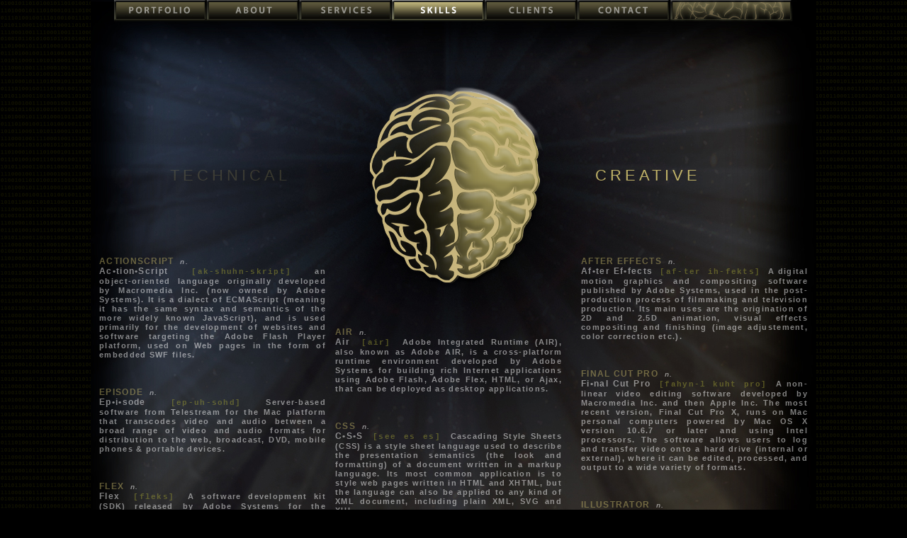

--- FILE ---
content_type: text/html; charset=UTF-8
request_url: http://iamjj.com/Skills.php?skill=LOGIC%20PRO&category=RIGHT
body_size: 6282
content:
<!DOCTYPE html PUBLIC "-//W3C//DTD XHTML 1.0 Transitional//EN" "http://www.w3.org/TR/xhtml1/DTD/xhtml1-transitional.dtd">
<html xmlns="http://www.w3.org/1999/xhtml">
<head>
	<meta http-equiv="Content-Type" content="text/html; charset=UTF-8" />
	<title>J2 Creative Media Design : Skills</title>
	<meta name="keywords" content="web design,web development,multi-media,JJ Myers,J2 Creative,media solutions provider, Justin Myers","WATCHOUT","Multi-display","Dataton","Video Mapping","Video Projection Mapping">
	<meta name="Description" content="J2 Creative Media Design is the leader in multi-media design and development technology as a solutions provider for the web, desktop, and live event markets. Our knowledge base and innovative technologies provide the most innovative uses of WATCHOUT, a multi-display software solution for presentations, installations, and live events.">
	<meta name="Googlebot" content="index,follow">
	<meta name="Robots" content="index,follow">
	<link rel="stylesheet" type="text/css" href="main.css" />
    
    <script src="scripts/rollOvers.js" type="text/javascript"></script>
    <script src="scripts/BrowserDetect.js" type="text/javascript"></script>
    
        
    <script>
	
	var page = "Skills";
	var category = "RIGHT";
	var skill = "LOGIC PRO";
	var sY = "";
	var leftDefinitions = ["ACTIONSCRIPT","EPISODE","FLEX","JAVA","JAVASCRIPT","MY SQL","PHP","QUICKTIME","XML"];
	var ctrDefinitions = ["AIR","CSS","DVD STUDIO PRO","FLASH","HTML","WATCHOUT"];
	var rightDefinitions = ["AFTER EFFECTS","FINAL CUT PRO","ILLUSTRATOR","LOGIC PRO","PHOTOSHOP","WHERE'S WALDO"];
		
	</script>

</head>


<body>
        
<!-- MAIN WRAPPER -->
<div id="extraLargeWrapper_DIV">

	<div id="extraLargeBg_DIV">
        <img id="bg_Image"
        src="images/SplashPageBG.jpg"/>
    </div>
    
    <!-- START HEADER -->

	<div id="header_DIV">
	<ul id="headerMenu">
      <li id="Portfolio">
      	<a href="Portfolio.php">&nbsp;</a>
      </li>
      <li id="About">
      	<a href="About.php">&nbsp;</a>
      </li>
      <li id="Services">
      	<a href="Services.php">&nbsp;</a>
      </li>
      <li id="Skills">
      	<a href="Skills.php">&nbsp;</a>
      </li>
      <li id="Clients">
      	<a href="Clients.php">&nbsp;</a>
      </li>
      <li id="Contact">
      	<a href="Contact.php">&nbsp;</a>
      </li>
      <li id="Home">
      	<a href="index.php">&nbsp;</a>
      </li>
	</ul>
</div>
    
    <!-- END HEADER -->
    
    <!-- START L/R IDENTIFIERS -->
    
    <div id="skillID_Div">
    
        <div id="technicalID_DIV">
                <a class="skillHeader"
                onmouseover="rollOver('LEFT' , 'topBrainMatter')"
                onmouseout="rollOut('null' , 'topBrainMatter')"
                href="?category=LEFT">TECHNICAL<br/></a>
        </div>
        
        <div id="creativeID_DIV">
                <a class="skillHeader"
                onmouseover="rollOver('RIGHT' , 'topBrainMatter')"
                onmouseout="rollOut('null' , 'topBrainMatter')"
                href="?category=RIGHT">CREATIVE<br/></a>
        </div>
        
   	</div>
    
    <!-- END L/R IDENTIFIERS -->
    
    <!-- START DEFINITIONS -->
    
    <div id="skillDefinitions_Div">
    
    
	<div id="leftSkillDefinitions_DIV">
	
		<a class="skillsDef"
		id="ACTIONSCRIPT"
		onmouseover="setSkillCategory('LEFT', 'ACTIONSCRIPT')"
		onmouseout="rollOut('null', 'topBrainMatter')"
		onclick="setScroll('ACTIONSCRIPT')"
		href="?skill=ACTIONSCRIPT&category=LEFT">
			<p class="defTitleClassDiv">
				<span class="defTitleSpanClass"
				style="font-size:12px;">ACTIONSCRIPT</span>&nbsp;
				<span class="defNounSpanClassDiv"
				style="font-size:10px;">n.</span>
			<br/>
			<span class="defClassDiv">
				<span class="defPhoneticSpan1Class"
				style="font-size:12px;line-height:13px;">Ac•tion•Script&nbsp;
				<span class="defPhoneticSpan2Class"
				style="font-size:11px;line-height:13px;">[ak-shuhn-skript]</span>&nbsp;
				<span class="defSpanClass"
				style="font-size:11px;line-height:13px;">an object-oriented language originally developed by Macromedia Inc. (now owned by Adobe Systems). It is a dialect of ECMAScript (meaning it has the same syntax and semantics of the more widely known JavaScript), and is used primarily for the development of websites and software targeting the Adobe Flash Player platform, used on Web pages in the form of embedded SWF files.</span>
			</span>
			</p>
		</a>
		<br/>
				
		<a class="skillsDef"
		id="EPISODE"
		onmouseover="setSkillCategory('LEFT', 'EPISODE')"
		onmouseout="rollOut('null', 'topBrainMatter')"
		onclick="setScroll('EPISODE')"
		href="?skill=EPISODE&category=LEFT">
			<p class="defTitleClassDiv">
				<span class="defTitleSpanClass"
				style="font-size:12px;">EPISODE</span>&nbsp;
				<span class="defNounSpanClassDiv"
				style="font-size:10px;">n.</span>
			<br/>
			<span class="defClassDiv">
				<span class="defPhoneticSpan1Class"
				style="font-size:12px;line-height:13px;">Ep•i•sode&nbsp;
				<span class="defPhoneticSpan2Class"
				style="font-size:11px;line-height:13px;">[ep-uh-sohd]</span>&nbsp;
				<span class="defSpanClass"
				style="font-size:11px;line-height:13px;">Server-based software from Telestream for the Mac platform that transcodes video and audio between a broad range of video and audio formats for distribution to the web, broadcast, DVD, mobile phones & portable devices.</span>
			</span>
			</p>
		</a>
		<br/>
				
		<a class="skillsDef"
		id="FLEX"
		onmouseover="setSkillCategory('LEFT', 'FLEX')"
		onmouseout="rollOut('null', 'topBrainMatter')"
		onclick="setScroll('FLEX')"
		href="?skill=FLEX&category=LEFT">
			<p class="defTitleClassDiv">
				<span class="defTitleSpanClass"
				style="font-size:12px;">FLEX</span>&nbsp;
				<span class="defNounSpanClassDiv"
				style="font-size:10px;">n.</span>
			<br/>
			<span class="defClassDiv">
				<span class="defPhoneticSpan1Class"
				style="font-size:12px;line-height:13px;">Flex&nbsp;
				<span class="defPhoneticSpan2Class"
				style="font-size:11px;line-height:13px;">[fleks]</span>&nbsp;
				<span class="defSpanClass"
				style="font-size:11px;line-height:13px;">A software development kit (SDK) released by Adobe Systems for the development and deployment of cross-platform rich Internet applications based on the Adobe Flash platform.</span>
			</span>
			</p>
		</a>
		<br/>
				
		<a class="skillsDef"
		id="JAVA"
		onmouseover="setSkillCategory('LEFT', 'JAVA')"
		onmouseout="rollOut('null', 'topBrainMatter')"
		onclick="setScroll('JAVA')"
		href="?skill=JAVA&category=LEFT">
			<p class="defTitleClassDiv">
				<span class="defTitleSpanClass"
				style="font-size:12px;">JAVA</span>&nbsp;
				<span class="defNounSpanClassDiv"
				style="font-size:10px;">n.</span>
			<br/>
			<span class="defClassDiv">
				<span class="defPhoneticSpan1Class"
				style="font-size:12px;line-height:13px;">Ja•va&nbsp;
				<span class="defPhoneticSpan2Class"
				style="font-size:11px;line-height:13px;">[jah-vuh]</span>&nbsp;
				<span class="defSpanClass"
				style="font-size:11px;line-height:13px;">A programming language originally developed by James Gosling at Sun Microsystems (which is now a subsidiary of Oracle Corporation) and released in 1995 as a core component of Sun Microsystems' Java platform.</span>
			</span>
			</p>
		</a>
		<br/>
				
		<a class="skillsDef"
		id="JAVASCRIPT"
		onmouseover="setSkillCategory('LEFT', 'JAVASCRIPT')"
		onmouseout="rollOut('null', 'topBrainMatter')"
		onclick="setScroll('JAVASCRIPT')"
		href="?skill=JAVASCRIPT&category=LEFT">
			<p class="defTitleClassDiv">
				<span class="defTitleSpanClass"
				style="font-size:12px;">JAVASCRIPT</span>&nbsp;
				<span class="defNounSpanClassDiv"
				style="font-size:10px;">n.</span>
			<br/>
			<span class="defClassDiv">
				<span class="defPhoneticSpan1Class"
				style="font-size:12px;line-height:13px;">Ja•va•Script&nbsp;
				<span class="defPhoneticSpan2Class"
				style="font-size:11px;line-height:13px;">[jah-vuh-skript]</span>&nbsp;
				<span class="defSpanClass"
				style="font-size:11px;line-height:13px;">A prototype-based, object-oriented[6] scripting language that is dynamic, weakly typed and has first-class functions. It is also considered a functional programming language like Scheme and OCaml because it has closures and supports higher-order functions.</span>
			</span>
			</p>
		</a>
		<br/>
				
		<a class="skillsDef"
		id="MY SQL"
		onmouseover="setSkillCategory('LEFT', 'MY SQL')"
		onmouseout="rollOut('null', 'topBrainMatter')"
		onclick="setScroll('MY SQL')"
		href="?skill=MY SQL&category=LEFT">
			<p class="defTitleClassDiv">
				<span class="defTitleSpanClass"
				style="font-size:12px;">MY SQL</span>&nbsp;
				<span class="defNounSpanClassDiv"
				style="font-size:10px;">n.</span>
			<br/>
			<span class="defClassDiv">
				<span class="defPhoneticSpan1Class"
				style="font-size:12px;line-height:13px;">My&nbsp;S&nbsp;Q&nbsp;L&nbsp;
				<span class="defPhoneticSpan2Class"
				style="font-size:11px;line-height:13px;">[mi&nbsp;es&nbsp;kyu&nbsp;el]</span>&nbsp;
				<span class="defSpanClass"
				style="font-size:11px;line-height:13px;">A relational database management system (RDBMS) that runs as a server providing multi-user access to a number of databases. It is named after developer Michael Widenius' daughter, My. The SQL phrase stands for Structured Query Language.</span>
			</span>
			</p>
		</a>
		<br/>
				
		<a class="skillsDef"
		id="PHP"
		onmouseover="setSkillCategory('LEFT', 'PHP')"
		onmouseout="rollOut('null', 'topBrainMatter')"
		onclick="setScroll('PHP')"
		href="?skill=PHP&category=LEFT">
			<p class="defTitleClassDiv">
				<span class="defTitleSpanClass"
				style="font-size:12px;">PHP</span>&nbsp;
				<span class="defNounSpanClassDiv"
				style="font-size:10px;">n.</span>
			<br/>
			<span class="defClassDiv">
				<span class="defPhoneticSpan1Class"
				style="font-size:12px;line-height:13px;">P•H•P&nbsp;
				<span class="defPhoneticSpan2Class"
				style="font-size:11px;line-height:13px;">[pee&nbsp;aitch&nbsp;pee]</span>&nbsp;
				<span class="defSpanClass"
				style="font-size:11px;line-height:13px;">A general-purpose scripting language originally designed for web development to produce dynamic web pages. For this purpose, PHP code is embedded into the HTML source document and interpreted by a web server with a PHP processor module, which generates the web page document. It also has evolved to include a command-line interface capability and can be used in standalone graphical applications.</span>
			</span>
			</p>
		</a>
		<br/>
				
		<a class="skillsDef"
		id="QUICKTIME"
		onmouseover="setSkillCategory('LEFT', 'QUICKTIME')"
		onmouseout="rollOut('null', 'topBrainMatter')"
		onclick="setScroll('QUICKTIME')"
		href="?skill=QUICKTIME&category=LEFT">
			<p class="defTitleClassDiv">
				<span class="defTitleSpanClass"
				style="font-size:12px;">QUICKTIME</span>&nbsp;
				<span class="defNounSpanClassDiv"
				style="font-size:10px;">n.</span>
			<br/>
			<span class="defClassDiv">
				<span class="defPhoneticSpan1Class"
				style="font-size:12px;line-height:13px;">Quick•Time&nbsp;
				<span class="defPhoneticSpan2Class"
				style="font-size:11px;line-height:13px;">[kwik&nbsp;tahym]</span>&nbsp;
				<span class="defSpanClass"
				style="font-size:11px;line-height:13px;">An extensible proprietary multimedia framework developed by Apple Inc., capable of handling various formats of digital video, picture, sound, panoramic images, and interactivity. It is available for Mac OS classic (System 7 onwards), Mac OS X and Microsoft Windows operating systems.</span>
			</span>
			</p>
		</a>
		<br/>
				
		<a class="skillsDef"
		id="XML"
		onmouseover="setSkillCategory('LEFT', 'XML')"
		onmouseout="rollOut('null', 'topBrainMatter')"
		onclick="setScroll('XML')"
		href="?skill=XML&category=LEFT">
			<p class="defTitleClassDiv">
				<span class="defTitleSpanClass"
				style="font-size:12px;">XML</span>&nbsp;
				<span class="defNounSpanClassDiv"
				style="font-size:10px;">n.</span>
			<br/>
			<span class="defClassDiv">
				<span class="defPhoneticSpan1Class"
				style="font-size:12px;line-height:13px;">X•M•L&nbsp;
				<span class="defPhoneticSpan2Class"
				style="font-size:11px;line-height:13px;">[ex&nbsp;em&nbsp;el]</span>&nbsp;
				<span class="defSpanClass"
				style="font-size:11px;line-height:13px;">Extensible Markup Language, a metalanguage that allows users to define their own customized markup languages, especially in order to display documents on the World Wide Web.</span>
			</span>
			</p>
		</a>
		<br/>
				
	</div>
	<div id="ctrSkillDefinitions_DIV">
	
		<a class="skillsDef"
		id="AIR"
		onmouseover="setSkillCategory('CTR', 'AIR')"
		onmouseout="rollOut('null', 'topBrainMatter')"
		onclick="setScroll('AIR')"
		href="?skill=AIR&category=CTR">
			<p class="defTitleClassDiv">
				<span class="defTitleSpanClass"
				style="font-size:12px;">AIR</span>&nbsp;
				<span class="defNounSpanClassDiv"
				style="font-size:10px;">n.</span>
			<br/>
			<span class="defClassDiv">
				<span class="defPhoneticSpan1Class"
				style="font-size:12px;line-height:13px;">Air&nbsp;
				<span class="defPhoneticSpan2Class"
				style="font-size:11px;line-height:13px;">[air]</span>&nbsp;
				<span class="defSpanClass"
				style="font-size:11px;line-height:13px;">Adobe Integrated Runtime (AIR), also known as Adobe AIR, is a cross-platform runtime environment developed by Adobe Systems for building rich Internet applications using Adobe Flash, Adobe Flex, HTML, or Ajax, that can be deployed as desktop applications.</span>
			</span>
			</p>
		</a>
		<br/>
				
		<a class="skillsDef"
		id="CSS"
		onmouseover="setSkillCategory('CTR', 'CSS')"
		onmouseout="rollOut('null', 'topBrainMatter')"
		onclick="setScroll('CSS')"
		href="?skill=CSS&category=CTR">
			<p class="defTitleClassDiv">
				<span class="defTitleSpanClass"
				style="font-size:12px;">CSS</span>&nbsp;
				<span class="defNounSpanClassDiv"
				style="font-size:10px;">n.</span>
			<br/>
			<span class="defClassDiv">
				<span class="defPhoneticSpan1Class"
				style="font-size:12px;line-height:13px;">C•S•S&nbsp;
				<span class="defPhoneticSpan2Class"
				style="font-size:11px;line-height:13px;">[see&nbsp;es&nbsp;es]</span>&nbsp;
				<span class="defSpanClass"
				style="font-size:11px;line-height:13px;">Cascading Style Sheets (CSS) is a style sheet language used to describe the presentation semantics (the look and formatting) of a document written in a markup language. Its most common application is to style web pages written in HTML and XHTML, but the language can also be applied to any kind of XML document, including plain XML, SVG and XUL.</span>
			</span>
			</p>
		</a>
		<br/>
				
		<a class="skillsDef"
		id="DVD STUDIO PRO"
		onmouseover="setSkillCategory('CTR', 'DVD STUDIO PRO')"
		onmouseout="rollOut('null', 'topBrainMatter')"
		onclick="setScroll('DVD STUDIO PRO')"
		href="?skill=DVD STUDIO PRO&category=CTR">
			<p class="defTitleClassDiv">
				<span class="defTitleSpanClass"
				style="font-size:12px;">DVD STUDIO PRO</span>&nbsp;
				<span class="defNounSpanClassDiv"
				style="font-size:10px;">n.</span>
			<br/>
			<span class="defClassDiv">
				<span class="defPhoneticSpan1Class"
				style="font-size:12px;line-height:13px;">D•V•D&nbsp;Stu•di•o&nbsp;Pro&nbsp;
				<span class="defPhoneticSpan2Class"
				style="font-size:11px;line-height:13px;">[dee vee dee stoo-dee-oh pro]</span>&nbsp;
				<span class="defSpanClass"
				style="font-size:11px;line-height:13px;">A high-end software tool published by Apple Inc. to allow users to create DVD masters to be sent out for replication at production houses. Its tight integration with other Apple applications allows users to take Final Cut Pro and Motion projects and render them into the DVD format without encoding to intermediary formats.</span>
			</span>
			</p>
		</a>
		<br/>
				
		<a class="skillsDef"
		id="FLASH"
		onmouseover="setSkillCategory('CTR', 'FLASH')"
		onmouseout="rollOut('null', 'topBrainMatter')"
		onclick="setScroll('FLASH')"
		href="?skill=FLASH&category=CTR">
			<p class="defTitleClassDiv">
				<span class="defTitleSpanClass"
				style="font-size:12px;">FLASH</span>&nbsp;
				<span class="defNounSpanClassDiv"
				style="font-size:10px;">n.</span>
			<br/>
			<span class="defClassDiv">
				<span class="defPhoneticSpan1Class"
				style="font-size:12px;line-height:13px;">Flash&nbsp;
				<span class="defPhoneticSpan2Class"
				style="font-size:11px;line-height:13px;">[flash]</span>&nbsp;
				<span class="defSpanClass"
				style="font-size:11px;line-height:13px;">A multimedia platform used to add animation, video, and interactivity to web pages and desktop applications. Flash is frequently used for advertisements, games and flash animations for broadcast. More recently, it has been positioned as a tool for "Rich Internet Applications" ("RIAs")</span>
			</span>
			</p>
		</a>
		<br/>
				
		<a class="skillsDef"
		id="HTML"
		onmouseover="setSkillCategory('CTR', 'HTML')"
		onmouseout="rollOut('null', 'topBrainMatter')"
		onclick="setScroll('HTML')"
		href="?skill=HTML&category=CTR">
			<p class="defTitleClassDiv">
				<span class="defTitleSpanClass"
				style="font-size:12px;">HTML</span>&nbsp;
				<span class="defNounSpanClassDiv"
				style="font-size:10px;">n.</span>
			<br/>
			<span class="defClassDiv">
				<span class="defPhoneticSpan1Class"
				style="font-size:12px;line-height:13px;">H•T•M•L&nbsp;
				<span class="defPhoneticSpan2Class"
				style="font-size:11px;line-height:13px;">[eych tee em el]</span>&nbsp;
				<span class="defSpanClass"
				style="font-size:11px;line-height:13px;">HyperText Markup Language is the predominant markup language for web pages. HTML elements are the basic building-blocks of webpages. HTML is written in the form of HTML elements consisting of tags, enclosed in angle brackets, within the web page content.</span>
			</span>
			</p>
		</a>
		<br/>
				
		<a class="skillsDef"
		id="WATCHOUT"
		onmouseover="setSkillCategory('CTR', 'WATCHOUT')"
		onmouseout="rollOut('null', 'topBrainMatter')"
		onclick="setScroll('WATCHOUT')"
		href="?skill=WATCHOUT&category=CTR">
			<p class="defTitleClassDiv">
				<span class="defTitleSpanClass"
				style="font-size:12px;">WATCHOUT</span>&nbsp;
				<span class="defNounSpanClassDiv"
				style="font-size:10px;">n.</span>
			<br/>
			<span class="defClassDiv">
				<span class="defPhoneticSpan1Class"
				style="font-size:12px;line-height:13px;">Watch•out&nbsp;
				<span class="defPhoneticSpan2Class"
				style="font-size:11px;line-height:13px;">[woch-out)]</span>&nbsp;
				<span class="defSpanClass"
				style="font-size:11px;line-height:13px;">A multi-screen digital presentation production and display software system that exploits the power of modern personal computer systems and uses a modular approach to deliver presentations of vast pixel counts.</span>
			</span>
			</p>
		</a>
		<br/>
				
	</div>
	<div id="rightSkillDefinitions_DIV">
	
		<a class="skillsDef"
		id="AFTER EFFECTS"
		onmouseover="setSkillCategory('RIGHT', 'AFTER EFFECTS')"
		onmouseout="rollOut('null', 'topBrainMatter')"
		onclick="setScroll('AFTER EFFECTS')"
		href="?skill=AFTER EFFECTS&category=RIGHT">
			<p class="defTitleClassDiv">
				<span class="defTitleSpanClass"
				style="font-size:12px;">AFTER EFFECTS</span>&nbsp;
				<span class="defNounSpanClassDiv"
				style="font-size:10px;">n.</span>
			<br/>
			<span class="defClassDiv">
				<span class="defPhoneticSpan1Class"
				style="font-size:12px;line-height:13px;">Af•ter&nbsp;Ef•fects&nbsp;
				<span class="defPhoneticSpan2Class"
				style="font-size:11px;line-height:13px;">[af-ter&nbsp;ih-fekts]</span>&nbsp;
				<span class="defSpanClass"
				style="font-size:11px;line-height:13px;">A digital motion graphics and compositing software published by Adobe Systems, used in the post-production process of filmmaking and television production. Its main uses are the origination of 2D and 2.5D animation, visual effects compositing and finishing (image adjustement, color correction etc.).</span>
			</span>
			</p>
		</a>
		<br/>
				
		<a class="skillsDef"
		id="FINAL CUT PRO"
		onmouseover="setSkillCategory('RIGHT', 'FINAL CUT PRO')"
		onmouseout="rollOut('null', 'topBrainMatter')"
		onclick="setScroll('FINAL CUT PRO')"
		href="?skill=FINAL CUT PRO&category=RIGHT">
			<p class="defTitleClassDiv">
				<span class="defTitleSpanClass"
				style="font-size:12px;">FINAL CUT PRO</span>&nbsp;
				<span class="defNounSpanClassDiv"
				style="font-size:10px;">n.</span>
			<br/>
			<span class="defClassDiv">
				<span class="defPhoneticSpan1Class"
				style="font-size:12px;line-height:13px;">Fi•nal Cut Pro&nbsp;
				<span class="defPhoneticSpan2Class"
				style="font-size:11px;line-height:13px;">[fahyn-l kuht pro]</span>&nbsp;
				<span class="defSpanClass"
				style="font-size:11px;line-height:13px;">A non-linear video editing software developed by Macromedia Inc. and then Apple Inc. The most recent version, Final Cut Pro X, runs on Mac personal computers powered by Mac OS X version 10.6.7 or later and using Intel processors. The software allows users to log and transfer video onto a hard drive (internal or external), where it can be edited, processed, and output to a wide variety of formats.</span>
			</span>
			</p>
		</a>
		<br/>
				
		<a class="skillsDef"
		id="ILLUSTRATOR"
		onmouseover="setSkillCategory('RIGHT', 'ILLUSTRATOR')"
		onmouseout="rollOut('null', 'topBrainMatter')"
		onclick="setScroll('ILLUSTRATOR')"
		href="?skill=ILLUSTRATOR&category=RIGHT">
			<p class="defTitleClassDiv">
				<span class="defTitleSpanClass"
				style="font-size:12px;">ILLUSTRATOR</span>&nbsp;
				<span class="defNounSpanClassDiv"
				style="font-size:10px;">n.</span>
			<br/>
			<span class="defClassDiv">
				<span class="defPhoneticSpan1Class"
				style="font-size:12px;line-height:13px;">Il•lu•stra•tor&nbsp;
				<span class="defPhoneticSpan2Class"
				style="font-size:11px;line-height:13px;">[il-uh-strey-ter]</span>&nbsp;
				<span class="defSpanClass"
				style="font-size:11px;line-height:13px;">A vector graphics editort developed and marketed by Adobe Systems. Illustrator is similar in scope, intended market, and functionality to its competitorst, CorelDraw and Macromedia FreeHand.</span>
			</span>
			</p>
		</a>
		<br/>
				
		<a class="skillsDef"
		id="LOGIC PRO"
		onmouseover="setSkillCategory('RIGHT', 'LOGIC PRO')"
		onmouseout="rollOut('null', 'topBrainMatter')"
		onclick="setScroll('LOGIC PRO')"
		href="?skill=LOGIC PRO&category=RIGHT">
			<p class="defTitleClassDiv">
				<span class="defTitleSpanClass"
				style="font-size:12px;">LOGIC PRO</span>&nbsp;
				<span class="defNounSpanClassDiv"
				style="font-size:10px;">n.</span>
			<br/>
			<span class="defClassDiv">
				<span class="defPhoneticSpan1Class"
				style="font-size:12px;line-height:13px;">Lo•gic Pro&nbsp;
				<span class="defPhoneticSpan2Class"
				style="font-size:11px;line-height:13px;">[loj-ik pro]</span>&nbsp;
				<span class="defSpanClass"
				style="font-size:11px;line-height:13px;">A hybrid 32 / 64 bit digital audio workstation and MIDI sequencer software application for the Mac OS X platform. Originally created by German software developer Emagic, Logic Pro became an Apple product when Apple bought Emagic in 2002. Logic Pro is part of Apple's Logic Studio bundle of professional music applications.</span>
			</span>
			</p>
		</a>
		<br/>
				
		<a class="skillsDef"
		id="PHOTOSHOP"
		onmouseover="setSkillCategory('RIGHT', 'PHOTOSHOP')"
		onmouseout="rollOut('null', 'topBrainMatter')"
		onclick="setScroll('PHOTOSHOP')"
		href="?skill=PHOTOSHOP&category=RIGHT">
			<p class="defTitleClassDiv">
				<span class="defTitleSpanClass"
				style="font-size:12px;">PHOTOSHOP</span>&nbsp;
				<span class="defNounSpanClassDiv"
				style="font-size:10px;">n.</span>
			<br/>
			<span class="defClassDiv">
				<span class="defPhoneticSpan1Class"
				style="font-size:12px;line-height:13px;">Pho•to•shop&nbsp;
				<span class="defPhoneticSpan2Class"
				style="font-size:11px;line-height:13px;">[foh-toh-shop]</span>&nbsp;
				<span class="defSpanClass"
				style="font-size:11px;line-height:13px;">A graphics editing program developed and published by Adobe Systems Incorporated.</span>
			</span>
			</p>
		</a>
		<br/>
				
		<a class="skillsDef"
		id="WHERE'S WALDO"
		onmouseover="setSkillCategory('RIGHT', 'WHERE'S WALDO')"
		onmouseout="rollOut('null', 'topBrainMatter')"
		onclick="setScroll('WHERE'S WALDO')"
		href="?skill=WHERE'S WALDO&category=RIGHT">
			<p class="defTitleClassDiv">
				<span class="defTitleSpanClass"
				style="font-size:12px;">WHERE'S WALDO</span>&nbsp;
				<span class="defNounSpanClassDiv"
				style="font-size:10px;">n.</span>
			<br/>
			<span class="defClassDiv">
				<span class="defPhoneticSpan1Class"
				style="font-size:12px;line-height:13px;">Where's•Waldo&nbsp;
				<span class="defPhoneticSpan2Class"
				style="font-size:11px;line-height:13px;">[wairs wall-doe]</span>&nbsp;
				<span class="defSpanClass"
				style="font-size:11px;line-height:13px;">A series of children's books created by British illustrator Martin Handford. The books consist of a series of detailed double-page spread illustrations depicting dozens or more people doing a variety of amusing things at a given location. Readers are challenged to find a character named Wally hidden in the group. </span>
			</span>
			</p>
		</a>
		<br/>
				
	</div>
	    
    </div>
    
    <!-- END DEFINITIONS -->
    
    <!-- START BRAIN MATTER PIECES -->
    
    <div
    id="brainMatter_LEFT"
    class="brainMatterDiv">
        <img src="images/BrainTop/BrainTopLeft.png"/>
    </div>
    
    <div
    id="brainMatter_CTR"
    class="brainMatterDiv">
        <img src="images/BrainTop/BrainTopCenter.png"/>
    </div>
    
    <div
    id="brainMatter_RIGHT"
    class="brainMatterDiv">
        <img src="images/BrainTop/BrainTopRight.png"/>
    </div>
    
    <!-- END BRAIN MATTER PIECES -->
    
    <!-- START BRAIN OVERLAY AND MAP -->
    
    <div
    id="brain_DIV"
    class="brainDiv">
        <img
        src="images/BrainTop/BrainTopSkeleton.png"
        onmouseout="rollOut('null' , 'topBrainMatter')"
        border="0"
        usemap="#brain_ImageMap"
        id="brain_Image"/>
    <map name="brain_ImageMap"
        id="brain_ImageMap">
        <area/>
          <area
          onmouseover="rollOver('LEFT' , 'topBrainMatter')"
          shape="poly"
          coords="153,34,155,64,162,93,154,117,145,151,144,169,144,185,145,201,150,217,155,237,156,252,164,263,169,280,167,291,155,288,135,277,125,265,114,259,105,247,99,231,94,214,87,202,83,180,83,166,78,149,76,139,81,115,89,97,99,77,104,67,111,57,133,46,154,34"
          href="?category=LEFT" />
          <area
          onmouseover="rollOver('CTR' , 'topBrainMatter')"
          shape="poly"
          coords="186,37,174,33,154,35,151,51,158,80,161,92,157,111,149,132,144,157,144,201,150,221,156,238,159,251,162,267,168,287,173,296,182,298,189,294,197,289,205,291,217,291,231,285,233,276,232,268,239,257,247,246,243,235,250,224,254,214,248,204,250,193,250,181,247,174,246,166,246,148,246,139,241,134,245,125,252,115,252,103,240,92,227,89,231,77,227,69,220,62,221,52,220,43,206,38,194,36,187,37"
          href="?category=CTR" />
          <area
          onmouseover="rollOver('RIGHT' , 'topBrainMatter')"
          shape="poly"
          coords="197,33,214,30,230,34,246,42,262,50,272,58,278,70,293,82,301,98,302,107,306,124,304,134,308,151,305,165,300,173,305,184,300,194,296,200,292,215,287,223,286,233,280,241,273,247,269,256,255,265,251,272,239,278,231,285,231,275,236,265,243,256,246,246,243,237,250,228,253,219,253,209,249,202,249,191,252,182,245,175,246,165,246,143,244,135,242,127,248,121,251,116,253,105,247,96,241,93,232,90,227,89,228,83,231,73,225,66,219,56,219,47,211,40,197,33"
          href="?category=RIGHT" />
    </map>
  </div>
    
    <!-- END BRAIN OVERLAY AND MAP -->

	<!-- START FOOTER -->
                
	<div id="footer_DIV">
    <div id="lowerNavBar_DIV">
        <a
        id="Portfolio_Low"
        onmouseover="rollOver('Portfolio' , 'TopNavBar')"
        onmouseout="rollOut('Portfolio' , 'TopNavBar')"
        href="Portfolio.php">
        	Portfolio
        </a>
        | 
        <a
        id="About_Low"
        onmouseover="rollOver('About' , 'TopNavBar')"
        onmouseout="rollOut('About' , 'TopNavBar')"
        href="About.php">
        	About
        </a>
         | 
        <a
        id="Services_Low"
        onmouseover="rollOver('Services' , 'TopNavBar')"
        onmouseout="rollOut('Services' , 'TopNavBar')"
        href="Services.php">
        	Services
        </a>
         | 
        <a
        id="Skills_Low"
        onmouseover="rollOver('Skills' , 'TopNavBar')"
        onmouseout="rollOut('Skills' , 'TopNavBar')"
        href="Skills.php">
        	Skills
        </a>
         | 
        <a
        id="Clients_Low"
        onmouseover="rollOver('Clients' , 'TopNavBar')"
        onmouseout="rollOut('Testimonials' , 'TopNavBar')"
        href="Clients.php">
        	Clients
        </a>
         | 
        <a
        id="Contact_Low"
        onmouseover="rollOver('Contact' , 'TopNavBar')"
        onmouseout="rollOut('Contact' , 'TopNavBar')"
        href="Contact.php">
        	Contact
        </a>
    </div>
	<div
    id="footerTag_DIV">
    	&copy; 2011 J<sup>2</sup> Creative Media Design | site design by J<sup>2</sup> Creative Media Design
    </div>
</div>

    
    <!-- END FOOTER -->
    
    
    
</div>

</body>
</html>


--- FILE ---
content_type: text/css
request_url: http://iamjj.com/main.css
body_size: 3123
content:
@charset "UTF-8";

/*
---------------- General/Universal declarations (tag-specific)
*/

body
{
	background-image:url(images/BKGD.jpg);
	background-repeat:repeat;
	background-color:#000000;
	font-family: Arial, Helvetica, sans-serif;
	font-size: 12px;
	line-height: 15px;
	letter-spacing: 1.3px;
	color: #FFFFFF;
	padding: 0px;
	margin: 0px;
	border-top-width: 0px;
	border-right-width: 0px;
	border-bottom-width: 0px;
	border-left-width: 0px;
}

table
{
	background-repeat:no-repeat;
}

div
{
	position:absolute;
}

a
{
	cursor:pointer;
}

img
{
	border:none;
}

input, textarea
{
	/*
	outline-style:none;
	resize: none;
	*/
}

input:focus
{
      background: #353535;
	  outline: 2px auto #c1b368;
}


textarea:focus
{
      background: #353535;
	  outline: 2px auto #c1b368;
}

input:-webkit-autofill
{
    color: #000;
}

textarea:-webkit-autofill
{
    color: #000;
}

/*
---------------- Pseudo declarations
*/


a:link
{
	color: #c1b368;
	text-decoration: none;
}

a:visited
{
	color: #c1b368;
	text-decoration: none;
}

a:hover
{
	color: #f5f78a;
	text-decoration: none;
}

a:active
{
	color: #FFFFFF;
	text-decoration: none;
}


/*
---------------- Misc. targeted declarations (by ID)
*/

#wrapper_DIV
{
	width:1024px;
	height:1024px;
	left:50%; 
	margin-left:-512px;
}

#largeWrapper_DIV
{
	width:1024px;
	height:1270px;
	left:50%; 
	margin-left:-512px;
}


#extraLargeWrapper_DIV
{
	width:1024px;
	height:1900px;
	left:50%; 
	margin-left:-512px;
}

#bg_DIV
{
	width:1024px;
	height:1024px;
	left:0px;
	top:0px;
}

#largeBg_DIV
{
	width:1024px;
	height:1270px;
	left:0px;
	top:0px;
}

#extraLargeBg_DIV
{
	width:1024px;
	height:1900px;
	left:0px;
	top:0px;
	background-color:#000;
}

#footer_DIV
{
	font-size: 10px;
	text-align: center;
	color: #777777;
	vertical-align: top;
	width:430px;
	height:160px;
	left:50%;
	bottom:10px;
	margin-left:-215px;
}

#lowerNavBar_DIV
{
	color: #444400;
	font-size: 11px;
	width:430px;
	height:20px;
	left:50%;
	margin-left:-215px;
}

#footerTag_DIV
{
	top:20px;
}




/*
---------------- Header declarations
*/

#header_DIV
{
	width:958px;
	height:30px;
	left:50%;
	top:0px;
	margin-left:-479px;
}

#headerMenu
{
	width: 958px;
	height: 30px;
	left:0px;
	background: url(images/TopNavigation.jpg) no-repeat;
	position: relative;
	margin: 0px auto;
	padding: 0px; 
}

#headerMenu li
{
	background: url() 0px 0px no-repeat;
	position: absolute;
	top: 0px;
	display: block;
	list-style: none;
	border:none;
}

#headerMenu a
{
	height: 30px;
	display: block;
	border: none 0px;
}

#headerMenu a:hover
{
	border: none 0px #000;
}

#headerMenu #Portfolio 
{
	width: 131px;
	left: 0px;
}

#headerMenu #About
{
	width: 130px;
	left: 131px;
	background-position: -131px 0px;
}
        
#headerMenu #Services
{
	width: 131px;
	left: 261px;
	background-position: -261px 0px;
}
        
#headerMenu #Skills
{
	width: 131px;
	left: 392px;
	background-position: -392px 0px;
}
        
#headerMenu #Clients
{
	width: 130px;
	left: 523px;
	background-position: -523px 0px;
}
        
#headerMenu #Contact
{
	width: 131px;
	left: 653px;
	background-position: -653px 0px;
}
        
#headerMenu #Home
{
	width: 174px;
	left: 784px;
	background-position: -784px 0px;
}

#headerMenu #Portfolio a:hover
{
	width: 131px;
	background: url(images/TopNavigation.jpg) 0px -30px no-repeat;
}

#headerMenu #About a:hover 
{
	width: 130px;
	background: url(images/TopNavigation.jpg) -131px -30px no-repeat;
}

#headerMenu #Services a:hover 
{
	width: 131px;
	background: url(images/TopNavigation.jpg) -261px -30px no-repeat;
}

#headerMenu #Skills a:hover 
{
	width: 131px;
	background: url(images/TopNavigation.jpg) -392px -30px no-repeat;
}

#headerMenu #Clients a:hover 
{
	width: 130px;
	background: url(images/TopNavigation.jpg) -523px -30px no-repeat;
}

#headerMenu #Contact a:hover 
{
	width: 131px;
	background: url(images/TopNavigation.jpg) -653px -30px no-repeat;
}

#headerMenu #Home a:hover 
{
	width: 174px;
	background: url(images/TopNavigation.jpg) -784px -30px no-repeat;
}




/*
---------------- Mid Navigation declarations
*/

#midNav_DIV
{
	width:923px;
	height:40px;
	left:52%;
	top:50px;
	margin-left:-476px;
}

#midNavMenu
{
	width: 923px;
	height: 40px;
	left:0px;
	position: relative;
	margin: 0px auto;
	padding: 0px;
}

#midNavMenu li
{
	background: url() 0px 0px no-repeat;
	position: absolute;
	top: 0px;
	border: thick #F00;
	display: block;
	list-style: none;
	border:none;
}

#midNavMenu div
{
	filter:alpha(opacity=40);
	opacity:0.4;
	-moz-opacity:0.4;
}

#midNavMenu a
{
	height: 40px;
	display: block;
	border: none 0px;
}

#midNavMenu a:hover
{
	border: none 0px #000;
}

#midNavMenu #Design 
{
	width: 115px;
	left: 0px;
	background: url(images/PortfolioMidBarNavigation.png) 0px 0px no-repeat;
}

#midNavMenu #Development
{
	width: 174px;
	left: 115px;
	background-position: -115px 0px;
	background: url(images/PortfolioMidBarNavigation.png) -115px 0px no-repeat;
}
        
#midNavMenu #Interactive
{
	width: 157px;
	left: 289px;
	background-position: -289px 0px;
	background: url(images/PortfolioMidBarNavigation.png) -289px 0px no-repeat;
}
        
#midNavMenu #MultiDisplay
{
	width: 180px;
	left: 446px;
	background-position: -446px 0px;
	background: url(images/PortfolioMidBarNavigation.png) -446px 0px no-repeat;
}
        
#midNavMenu #VideoGFX
{
	width: 142px;
	left: 626px;
	background-position: -626px 0px;
	background: url(images/PortfolioMidBarNavigation.png) -626px 0px no-repeat;
}
        
#midNavMenu #Software
{
	width: 155px;
	left: 768px;
	background-position: -768px 0px;
	background: url(images/PortfolioMidBarNavigation.png) -768px 0px no-repeat;
}




/*
---------------- Services Mid Navigation declarations
*/

#midNavServices_DIV
{
	width:592px;
	height:72px;
	left:52%;
	top:440px;
	margin-left:-296px;
}

#midNavServicesMenu
{
	width: 592px;
	height: 72px;
	left:0px;
	position: relative;
	margin: 0px auto;
	padding: 0px;
}

#midNavServicesMenu li
{
	background: url() 0px 0px no-repeat;
	position: absolute;
	top: 0px;
	border: thick #F00;
	display: block;
	list-style: none;
	border:none;
}

#midNavServicesMenu div
{
	filter:alpha(opacity=40);
	opacity:0.4;
	-moz-opacity:0.4;
}

#midNavServicesMenu a
{
	height: 72px;
	display: block;
	border: none 0px;
}

#midNavServicesMenu a:hover
{
	border: none 0px #000;
}

#midNavServicesMenu #WebDesign 
{
	width: 56px;
	left: 0px;
	background: url(images/ServicesMidBarNavigation.png) 0px 0px no-repeat;
}

#midNavServicesMenu #WebDevelopment
{
	width: 56px;
	left: 107px;
	background-position: -107px 0px;
	background: url(images/ServicesMidBarNavigation.png) -107px 0px no-repeat;
}
        
#midNavServicesMenu #GraphicDesign
{
	width: 56px;
	left: 214px;
	background-position: -214px 0px;
	background: url(images/ServicesMidBarNavigation.png) -214px 0px no-repeat;
}
        
#midNavServicesMenu #MotionGraphics
{
	width: 56px;
	left: 321px;
	background-position: -321px 0px;
	background: url(images/ServicesMidBarNavigation.png) -321px 0px no-repeat;
}
        
#midNavServicesMenu #VideoEditing
{
	width: 56px;
	left: 428px;
	background-position: -428px 0px;
	background: url(images/ServicesMidBarNavigation.png) -428px 0px no-repeat;
}
        
#midNavServicesMenu #SoftwareDesign
{
	width: 56px;
	left: 535px;
	background-position: -535px 0px;
	background: url(images/ServicesMidBarNavigation.png) -535px 0px no-repeat;
}


/*
---------------- BRAIN declarations
*/

.brainDiv
{
	left: 320px;
	top: 100px;
}

.brainWatermarkDiv
{
	left: 320px;
	top: 100px;
	filter:alpha(opacity=30);
	opacity:0.3;
	-moz-opacity:0.3;
}

.brainMatterDiv
{
	left: 322px;
	top: 100px;
	filter:alpha(opacity=0);
	opacity:0;
	-moz-opacity:0;
}

.brainLabelDiv
{
	filter:alpha(opacity=0);
	opacity:0;
	-moz-opacity:0;
}

.brainID_Div
{
	filter:alpha(opacity=0);
	opacity:0;
	-moz-opacity:0;
	text-align:center;
	line-height:24px;
}

.idText
{
	font-family:"Courier New", Courier, monospace;
	font-weight:bold;
	font-size:20px;
}

.idPercent
{
	font-family:"Courier New", Courier, monospace;
	font-size:14px;
}

.idPercentSmall
{
	font-family:"Courier New", Courier, monospace;
	font-size:11px;
}



/*
---------------- Portfolio declarations
*/

#portfolioWrapperDiv
{
	top:470px;
  	width:580px;
	height:206px;
	left:50%;
	margin-left:-290px;
}

#portfolioDiv
{
	top:130px;
	width:940px;
	height:560px;
	left:50%;
	margin-left:-470px;
	background-color:#000;
	border:none;
	border-color:#c5b706;
}

#portfolioTitleDiv
{
	width:600px;
	height:24px;
	left:50%;
	margin-left:-300px;
	text-align:center;
	font-size:20px;
	font-family:"Courier New", Courier, monospace;
	font-weight:bold;
	letter-spacing:0.2px;
}

.portfolioTitleDivTop
{
	top:80px;
}

.portfolioTitleDivBottom
{
	top:430px;
	filter:alpha(opacity=0);
	opacity:0;
	-moz-opacity:0;
}

.portfolioTitleXML
{
	color:#FFF;
}

#portfolioTitleName
{
	color:#c1b368;
}

#portfolioTitleElement
{
	color:#999933;
}

.portfolioTitleAttribute
{
	color:#575757;
}

#portfolioContainer
{
	vertical-align:middle;
	text-align:center;
	filter:alpha(opacity=0);
	opacity:0;
	-moz-opacity:0;
}

#portfolioItemTitleDiv
{
	top:20px;
	width:940px;
	height:20px;
	left:50%;
	margin-left:-470px;
	color:#FFF;
	font-size:16px;
	text-align:center;
	font-weight:bold;
}

#portfolioItemFooterDiv
{
	bottom:50px;
	width:940px;
	height:20px;
	left:50%;
	margin-left:-470px;
	color:#FFF;
	font-size:14px;
	text-align:center;
	font-weight:bold;
}

#portfolioVideoDiv
{
	filter:alpha(opacity=0);
	opacity:0;
	-moz-opacity:0;
}

.portfolioThumb_DIV
{
	text-align:center;
	filter:alpha(opacity=20);
	opacity:0.2;
	-moz-opacity:0.2;
}




/*
---------------- Dictionary declarations
*/

#dictionaryDIV
{
	top:570px;
	width:600px;
	left:50%;
	margin-left:-300px;
}

.dicClassDiv
{
	text-align:justify;
}

.defTitleClassDiv
{
	top:0px;
}

.defTitleSpanClass
{
	font-family:Helvetica,Arial,"Trebuchet MS", sans-serif;
	font-size:20px;
	font-weight:bold;
	color:#c1b368;
}

.defNounSpanClassDiv
{
	font-family:Helvetica,Arial,"Trebuchet MS", sans-serif;
	font-size:16px;
	font-weight:bold;
	color:#FFF;
	font-style:italic;
}

.defClassDiv
{
	top:30px;
	line-height:20px;
}

.defPhoneticSpan1Class
{
	font-family:Helvetica,Arial,"Trebuchet MS", sans-serif;
	font-size:14px;
	font-weight:bold;
	color:#FFF;
}

.defPhoneticSpan2Class
{
	font-family:"Courier New", Courier, monospace;
	font-size:14px;
	font-weight:bold;
	color:#999933;
}

.defSpanClass
{
	font-family:Helvetica,Arial,"Trebuchet MS", sans-serif;
	font-size:12px;
	color:#FFF;
}



/*
---------------- About type declarations
*/

#aboutCopy_DIV
{
	width:800px;
	height:560px;
	top:80px;
	left:50%;
	margin-left:-400px;
	font-family:Helvetica,Arial,"Trebuchet MS", sans-serif;
	vertical-align:middle;
	letter-spacing:0.1px;
	text-align:justify;
}

#leftColumn_DIV
{
	width:45%;
	height:100%;
	left:0px;
}

#rightColumn_DIV
{
	width:45%;
	height:100%;
	right:0px;
}

.aboutHeader
{
	font-size:16px;
	font-weight:bold;
	color:#c1b368;
	line-height:32px;
}

.aboutCompanyName
{
	font-size:14px;
	font-weight:bold;
	color:#FFFFFF;
}

.aboutDefaultCopy
{
	font-size:14px;
	color:#DEDEDE;
	line-height:24px;
	text-align:justify;
}

.aboutEmphasized
{
	font-size:15px;
	font-weight:bold;
}

/*
---------------- Services type declarations
*/

#instructionCopy
{
	filter:alpha(opacity=100);
	opacity:1;
	-moz-opacity:1;
}


/*
---------------- Skill type declarations
*/

.skillHeader
{
	font-family:Helvetica,Arial,"Trebuchet MS", sans-serif;
	font-size:22px;
	letter-spacing:5px;
	color:#c1b368;
}

#skillID_Div
{
	width:800px;
	height:100px;
	top:240px;
	left:50%;
	margin-left:-400px;
}

#technicalID_DIV
{
	width:25%;
	left:0px;
	top:0px;
	filter:alpha(opacity=20);
	opacity:0.2;
	-moz-opacity:0.2;
}

#creativeID_DIV
{
	width:25%;
	right:0px;
	top:0px;
	filter:alpha(opacity=20);
	opacity:0.2;
	-moz-opacity:0.2;
}

#skillDefinitions_Div
{
	width:1000px;
	height:1000px;
	top:350px;
	left:50%;
	margin-left:-500px;
}

#leftSkillDefinitions_DIV
{
	width:32%;
	height:100%;
	left:0px;
	top:0px;
}

#ctrSkillDefinitions_DIV
{
	width:32%;
	height:100%;
	left:333px;;
	top:100px;
}

#rightSkillDefinitions_DIV
{
	width:32%;
	height:100%;
	right:0px;
	top:0px;
}

#rightSkillDefinitions_DIV a:hover
{
	filter:alpha(opacity=100);
	opacity:1;
	-moz-opacity:1;
}

.skillsDef
{
	text-align:justify;
	filter:alpha(opacity=100);
	opacity:1;
	-moz-opacity:1;
}


/*
---------------- Class-named declarations
*/

.titleText
{
	font-family:"Courier New", Courier, monospace;
	font-size:14px;
	color:#FFFFFF;
}

.emphasis1
{
	font-size: 24px;
	color: #c1b368;
	font-weight: bold;
	letter-spacing:8px;
}

.emphasis2
{
	font-size: 48px;
	color: #c1b368;
	font-weight: bold;
}


/*
---------------- Client type declarations
*/

#clientList_DIV
{
	width:900px;
	height:600px;
	top:100px;
	left:50%;
	margin-left:-450px;
}

.clientOdd
{
	font-family:Helvetica,Arial,"Trebuchet MS", sans-serif;
	font-size: 22px;
	color: #FFFFFF;
	font-weight:bold;
	text-align:center;
	letter-spacing: 0.7px;
	line-height: 28px;
}

.clientEven
{
	font-family:Helvetica,Arial,"Trebuchet MS", sans-serif;
	font-size: 22px;
	color: #c1b368;
	font-weight:bold;
	text-align:center;
	letter-spacing: 0.7px;
	line-height: 28px;
}



/*
---------------- Contact type declarations
*/

#officePic_DIV
{
	top:460px;
	left:280px;
}

.formName
{
	width:116px;
	height:26px;
	left:0px;
	top:9px;
	font-family:Helvetica,Arial,"Trebuchet MS", sans-serif;
	font-size: 18px;
	color: #c1b368;
	font-weight:bold;
	text-align:right;
	vertical-align:middle;
	letter-spacing: 0.7px;
}

.formFieldSmallDiv
{
	width:240px;
	top:2px;
	height:29px;
	left:120px;
}

.formField
{
	width:220px;
	top:2px;
	font-family:Helvetica,Arial,"Trebuchet MS", sans-serif;
	font-size: 18px;
	color: #FFFFFF;
	text-align:left;
	vertical-align:middle;
	height:28px;
	letter-spacing: 0.7px;
	background:#000;
	border-color:#333;
	border-width:1px;
	border-style:solid;
}

.formArea
{
	font-family:Helvetica,Arial,"Trebuchet MS", sans-serif;
	font-size: 14px;
	color: #FFFFFF;
	text-align:left;
	vertical-align:top;
	width:580px;
	height:140px;
	letter-spacing: 0.7px;
	background:#000;
	border-color:#333;
	border-width:1px;
	border-style:solid;
}

.formFieldLargeDiv
{
	width:550px;
	top:2px;
	height:146px;
	left:120px;
}

.formBGSmall
{
	width:200px;
	height:35px;
	left:120px;
}

.formBGLarge
{
	width:540px;
	height:150px;
	left:120px;
}

.formButton
{
  	position: relative;
  	overflow: hidden;
  	display: block;
  	position: absolute;
  	top: 0;
	left: 0;
  	border: none;
  	float: left;
	width: 130px;
	height: 30px;
	font-size:0px;
}

#submitButton
{
	background-image:url(images/ContactFormButtons.jpg);
	background-position: -0px -0px;
}

#submitButton:hover
{
	cursor: pointer;
	background-position: -0px -30px;
}

#clearButton
{
	background-image:url(images/ContactFormButtons.jpg);
	background-position: -130px -0px;
}

#clearButton:hover
{
	cursor: pointer;
	background-position: -130px -30px;
}

#contactCompanyName
{
	font-family:Helvetica,Arial,"Trebuchet MS", sans-serif;
	font-size:14px;
	font-weight:bold;
	color:#c1b368;
}

#contactCompanyAddress
{
	font-family:Helvetica,Arial,"Trebuchet MS", sans-serif;
	font-size:12px;
	color:#FFFFFF;
	line-height:18px;
}

#contactCompanyCity
{
	font-family:Helvetica,Arial,"Trebuchet MS", sans-serif;
	font-size:12px;
	color:#c1b368;
}


#contactDirections1
{
	font-family:Helvetica,Arial,"Trebuchet MS", sans-serif;
	font-size:12px;
	color:#c1b368;
}


#contactDirections2
{
	font-family:Helvetica,Arial,"Trebuchet MS", sans-serif;
	font-size:12px;
	color:#FFFFFF;
}

#captcha_DIV
{
	width:310px;
	height:60px;
}


#captchaLabel
{
	width:116px;
	left:0px;
	top:2px;
	font-family:Helvetica,Arial,"Trebuchet MS", sans-serif;
	font-size: 12px;
	color: #c1b368;
	text-align:right;
	vertical-align:middle;
	letter-spacing: 0.7px;
}

.captchaInput
{
	font-family:Helvetica,Arial,"Trebuchet MS", sans-serif;
	font-size: 18px;
	color: #FFFFFF;
	text-align:left;
	vertical-align:middle;
	height:28px;
	letter-spacing: 0.7px;
	background:#000;
	border-color:#333;
	border-width:1px;
	border-style:solid;
	width:134px;
}

#captchaReLink
{
	font-family:Helvetica,Arial,"Trebuchet MS", sans-serif;
	top:40px;
	left:120px;"
	width:400px;
	font-size:11px;
	color: #c1b368;
	text-align:left;
	vertical-align:middle;
	font-style:italic;
}

#contactMessageBox
{
	width:540px;
	height:150px;
	top:200px;
	margin-left:240px;
	text-align:center;
	vertical-align:middle;
}

#contactMessageText
{
	font-family:Helvetica,Arial,"Trebuchet MS", sans-serif;
	font-size: 16px;
	color: #c1b368;
	text-align:center;
	vertical-align:middle;
	letter-spacing: 0.7px;
	line-height:12px;
}



--- FILE ---
content_type: text/javascript
request_url: http://iamjj.com/scripts/rollOvers.js
body_size: 2931
content:
// JavaScript Document

var midNavRestOpacity = 0.4;
var midNavHoverOpacity = 1;
var defaultThumbOpacity = 0.2;
var currentPortfolioIndex = 0;

function setPage()
{
	if (page == "Portfolio")
	{
		if (category != "")
		{
			setToCategory(getID(category));
		}
		else if (portfolioItem != "")
		{
			document.getElementById("wrapper_DIV").removeChild(document.getElementById("midNav_DIV"));
			loadPortfolioItem(portfolio.items[0]);
			setOpacity(document.getElementById("reverseBtnDiv"), 0);
			if (portfolio.items.length <= 1)
			{
				setOpacity(document.getElementById("forwardBtnDiv"), 0);
			}
		}
	}
	else if (page == "Services")
	{
		if (category != "")
		{
			setToCategory(getID(category));
			setDefinition(getID(category));
		}
	}
	else if (page == "Skills")
	{
		if (category != "")
		{
			setSkillCategory(category, skill);
			window.scroll(0, sY);
		}
	}
	document.getElementById(page + "_Low").style.color = "#FFFFFF";
	var X = getX(page);
	document.getElementById(page).style.background = 'url(images/TopNavigation.jpg) ' + X + 'px -60px no-repeat';
}

function loadPortfolioItem(Item)
{
	setOpacity(document.getElementById("portfolioContainer"), 0);
	if (Item.type == "pic")
	{
		setOpacity(document.getElementById("portfolioVideoDiv"), 0);
		document.getElementById("portfolioImage").width = Item.width;
		document.getElementById("portfolioImage").height = Item.height;
		document.getElementById("portfolioImage").src = portfolio.relPath + Item.url;
		document.getElementById("portfolioVideoDiv").innerHTML = "&nbsp;";
	}
	else
	{
		document.getElementById("portfolioImage").src = ""
		document.getElementById("portfolioImage").width = 0;
		document.getElementById("portfolioImage").height = 0;
		
		var str = "<iframe src=\"" + Item.url + "\" width=\"" + Item.width + "\" height=\"" + Item.height + "\" frameborder=\"0\"></iframe>";
		document.getElementById("portfolioVideoDiv").innerHTML = str;
		setOpacity(document.getElementById("portfolioVideoDiv"), 1);
	}
	document.getElementById("portfolioContainer").style.top = 265 - (parseInt(Item.height) / 2) + "px";
	document.getElementById("portfolioContainer").style.left = 470 - (parseInt(Item.width) / 2) + "px";
	document.getElementById("portfolioItemFooterDiv").innerHTML = "Item " + (parseInt(currentPortfolioIndex) + 1) + " of " + portfolio.items.length;
	document.getElementById("portfolioItemTitleDiv").innerHTML = Item.title;
	var delayTime = getBrowserTime();
	setTimeout(showPortfolioItem, delayTime);
}

function getBrowserTime()
{
	var time = 1000;
	if (BrowserDetect == "Safari")
	{
		time = 250;
	}
	return time;
}

function showPortfolioItem()
{
	setOpacity(document.getElementById("portfolioContainer"), 1);
}

function setVideo()
{
	window.alert("Setting " + videoSource);
	document.getElementById("portfolioVideoEmbed").src = videoSource;
}

function nextPortfolioItem()
{
	currentPortfolioIndex ++;
	loadPortfolioItem(portfolio.items[currentPortfolioIndex]);
	if (currentPortfolioIndex + 1 >= portfolio.items.length)
	{
		setOpacity(document.getElementById("forwardBtnDiv"), 0);
	}
	setOpacity(document.getElementById("reverseBtnDiv"), 1);
}

function prevPortfolioItem()
{
	currentPortfolioIndex --;
	loadPortfolioItem(portfolio.items[currentPortfolioIndex]);
	if (currentPortfolioIndex == 0)
	{
		setOpacity(document.getElementById("reverseBtnDiv"), 0);
	}
	setOpacity(document.getElementById("forwardBtnDiv"), 1);
}

function setToCategory(id)
{
	setOpacity(document.getElementById("brainMatter_" + id + "_DIV"), 1);
	setOpacity(document.getElementById("label_" + id + "_DIV"), 1);
	setOpacity(document.getElementById("id_" + id + "_DIV"), 1);
	setOpacity(document.getElementById(getName(id) + "_DIV"), midNavHoverOpacity);
	var categories = "";
	if (page == "Portfolio")
	{
		categories = portfolioCategories;
		for (var i = 0 ; i < portfolioItems.length ; i++)
		{
			var opacity = parseFloat(portfolioItems[i]["relevance_" + getName(id)]);
			if (opacity > 0)
			{
				setOpacity(document.getElementById(portfolioItems[i]["id"]), opacity);
			}
			else
			{
				setOpacity(document.getElementById(portfolioItems[i]["id"]), 0.05);
			}
			document.getElementById("percentage_" + portfolioItems[i]["id"]).innerHTML = (opacity * 100) + "%";
		}
		setOpacity(document.getElementById("portfolioTitleDiv"), 0);
		rampPercentage(getName(id), 100);
	}
	else if (page == "Services")
	{
		categories = serviceCategories;
		setOpacity(document.getElementById("instructionCopy"), 0);
	}
	if (categories != "")
	{
		for (i = 0 ; i < categories.length ; i++)
		{
			if (categories[i] != getName(id))
			{
				setOpacity(document.getElementById(categories[i] + "_DIV"), midNavRestOpacity);
				setOpacity(document.getElementById("brainMatter_" + getID(categories[i]) + "_DIV"), 0);
				setOpacity(document.getElementById("label_" + getID(categories[i]) + "_DIV"), 0);
				setOpacity(document.getElementById("id_" + getID(categories[i]) + "_DIV"), 0);
			}
		}
	}
}

function setSkillCategory(id, skill)
{
	var leftOpacity = id == 'LEFT' ? 1 : 0.1;
	var ctrOpacity = id == 'CTR' ? 1 : 0.1;
	var rightOpacity = id == 'RIGHT' ? 1 : 0.1;
	var technicalOpacity = id == 'LEFT' ? 1 : (id == 'CTR' ? 0.65 : 0.2);
	var creativeOpacity = id == 'RIGHT' ? 1 : (id == 'CTR' ? 0.65 : 0.2);
	setOpacity(document.getElementById("brainMatter_LEFT"), leftOpacity);
	setOpacity(document.getElementById("brainMatter_CTR"), ctrOpacity);
	setOpacity(document.getElementById("brainMatter_RIGHT"), rightOpacity);
	setOpacity(document.getElementById("technicalID_DIV"), technicalOpacity);
	setOpacity(document.getElementById("creativeID_DIV"), creativeOpacity);
	setSkillDefinitions(leftDefinitions, leftOpacity, skill);
	setSkillDefinitions(ctrDefinitions, ctrOpacity, skill);
	setSkillDefinitions(rightDefinitions, rightOpacity, skill);
}

function setSkillDefinitions(category, catOpacity, skill)
{
	for (var i = 0 ; i < category.length ; i++)
	{
		var defOpacity = skill == category[i] ? 1 : (skill == "" ? (catOpacity + 0.4) : 0.5);
		setOpacity(document.getElementById(category[i]), defOpacity);
	}
}

function setScroll(skill)
{
	var ScrollTop = document.body.scrollTop;
 
	if (ScrollTop == 0)
	{
		if (window.pageYOffset)
			ScrollTop = window.pageYOffset;
		else
			ScrollTop = (document.body.parentElement) ? document.body.parentElement.scrollTop : 0;
	}
	var href1 = document.getElementById(skill).href;
	document.getElementById(skill).href = href1 + "&scroll=" + ScrollTop;
}

function rollOver(id , dir)
{
	if (dir == "MidNavBar")
	{
		setToCategory(getID(id));
		setDefinition(getID(id));
	}
	else if (dir == "brainMatter")
	{
		setToCategory(id);
		setDefinition(id);
	}
	else if (dir == "topBrainMatter")
	{
		setSkillCategory(id, "");
	}
	else if (dir == "Portfolio")
	{
		var hoverItem;
		for (var i = 0 ; i < portfolioItems.length ; i++)
		{
			if (portfolioItems[i]["id"] == id)
			{
				setOpacity(document.getElementById(portfolioItems[i]["id"]), 1);
				document.getElementById("percentage_" + portfolioItems[i]["id"]).innerHTML = "";
				hoverItem = portfolioItems[i];
				document.getElementById("portfolioTitleName").innerHTML = portfolioItems[i]["name"];
				document.getElementById("portfolioTitleElement").innerHTML = portfolioItems[i]["year"] == "" ? "n/a" : portfolioItems[i]["year"];
			}
			else
			{
				setOpacity(document.getElementById(portfolioItems[i]["id"]), 0.05);
			}
			setOpacity(document.getElementById("portfolioTitleDiv"), 1);
		}
		if (category == "")
		{
			for (i = 0 ; i < portfolioCategories.length ; i++)
			{
				opacity = parseFloat(hoverItem["relevance_" + portfolioCategories[i]]);
				setOpacity(document.getElementById(portfolioCategories[i] + "_DIV"), 0);
				setOpacity(document.getElementById("brainMatter_" + getID(portfolioCategories[i]) + "_DIV"), opacity);
				setOpacity(document.getElementById("label_" + getID(portfolioCategories[i]) + "_DIV"), opacity);
				setOpacity(document.getElementById("id_" + getID(portfolioCategories[i]) + "_DIV"), opacity);
				rampPercentage(portfolioCategories[i], (opacity * 100));
			}
		}
	}
}

function setDefinition(id)
{
	if (page == "Services")
	{
		document.getElementById("defTitleSpan").innerHTML = serviceDefinitions[id]['title'];
		document.getElementById("defNounSpan").innerHTML = "n.";
		document.getElementById("defPhoneticSpan1").innerHTML = serviceDefinitions[id]['phonetic1'];
		document.getElementById("defPhoneticSpan2").innerHTML = "[" + serviceDefinitions[id]['phonetic2'] + "]";
		document.getElementById("defSpan").innerHTML = serviceDefinitions[id]['definition'];
	}
}

function clearDefinition()
{
	if (page == "Services")
	{
		document.getElementById("defTitleSpan").innerHTML = "";
		document.getElementById("defNounSpan").innerHTML = "";
		document.getElementById("defPhoneticSpan1").innerHTML = "";
		document.getElementById("defPhoneticSpan2").innerHTML = "";
		document.getElementById("defSpan").innerHTML = "";
	}
}

function getName(id)
{
	var name = "";
	if (page == "Portfolio")
	{
		name = id == 0 ? "Design" : (id == 1 ? "Development" : (id == 2 ? "Interactive" : (id == 3 ? "MultiDisplay" : (id == 4 ? "VideoGFX" : "Software"))));
	}
	else if (page == "Services")
	{
		name = id == 0 ? "WebDesign" : (id == 1 ? "WebDevelopment" : (id == 2 ? "GraphicDesign" : (id == 3 ? "MotionGraphics" : (id == 4 ? "VideoEditing" : "SoftwareDesign"))));
	}
	return name;
}

function getID(name)
{
	var id = "";
	if (page == "Portfolio")
	{
		id = name == "Design" ? 0 : (name == "Development" ? 1 : (name == "Interactive" ? 2 : (name == "MultiDisplay" ? 3 : (name == "VideoGFX" ? 4 : 5))));
	}
	else if (page == "Services")
	{
		id = name == "WebDesign" ? 0 : (name == "WebDevelopment" ? 1 : (name == "GraphicDesign" ? 2 : (name == "MotionGraphics" ? 3 : (name == "VideoEditing" ? 4 : 5))));
	}
	return id;
}

function setOpacity(obj, opacity)
{
	if(BrowserDetect.browser != "Internet Explorer")
	{
		obj.style.opacity = opacity;
	}
	else
	{
		obj.filters.alpha.opacity = (opacity * 100);
	}
	obj.style.display = opacity > 0 ? "block" : "none";
	//obj.style.mozOpacity = opacity;
}

function rollOut(id, dir)
{
	var name = dir == "MidNavBar" || dir == "Portfolio" || dir == "Services" ? id : getName(id);
	id = dir == "MidNavBar" ? getID(name) : id;
	var cat = page != "Portfolio" && page != "Services" ? "" : category;
	if ((dir == "MidNavBar" || dir == "brainMatter") && cat != name)
	{
		setOpacity(document.getElementById("brainMatter_" + id + "_DIV"), 0);
		setOpacity(document.getElementById("label_" + id + "_DIV"), 0);
		setOpacity(document.getElementById("id_" + id + "_DIV"), 0);
		setOpacity(document.getElementById(name + "_DIV"), midNavRestOpacity);
		if (page == "Portfolio")
		{
			document.getElementById("percentage_" + id).innerHTML = "0%";
			for (var i = 0 ; i < portfolioItems.length ; i++)
			{
				setOpacity(document.getElementById(portfolioItems[i]["id"]), defaultThumbOpacity);
				document.getElementById("percentage_" + portfolioItems[i]["id"]).innerHTML = "";
			}
			setOpacity(document.getElementById("portfolioTitleDiv"), 0);
		}
		else if (page == "Services")
		{
			setOpacity(document.getElementById("instructionCopy"), 100);
		}
	}
	else if (dir == "topBrainMatter")
	{
		if (category != "")
		{
			setSkillCategory(category, skill);
		}
		else
		{
			setSkillCategory(id, "");
		}
	}
	else if (dir == "Portfolio")
	{
		for (var i = 0 ; i < portfolioItems.length ; i++)
		{
			setOpacity(document.getElementById(portfolioItems[i]["id"]), defaultThumbOpacity);
			document.getElementById("percentage_" + portfolioItems[i]["id"]).innerHTML = "";
		}
		for (i = 0 ; i < portfolioCategories.length ; i++)
		{
			setOpacity(document.getElementById(portfolioCategories[i] + "_DIV"), midNavRestOpacity);
			setOpacity(document.getElementById("brainMatter_" + getID(portfolioCategories[i]) + "_DIV"), 0);
			setOpacity(document.getElementById("label_" + getID(portfolioCategories[i]) + "_DIV"), 0);
			setOpacity(document.getElementById("id_" + getID(portfolioCategories[i]) + "_DIV"), 0);
		}
		setOpacity(document.getElementById("portfolioTitleDiv"), 0);
	}
	clearDefinition();
	if (cat != "")
	{
		setToCategory(getID(cat));
		setDefinition(getID(cat));
	}
}

function getX(name)
{
	var x = name == 'Portfolio' ? 0 :(name == 'About' ? -131 : (name == 'Services' ? -261 : (name == 'Skills' ? -392 : (name == 'Clients' ? -523 : (name == 'Contact' ? -653 : -784)))));
	return x;
}

function rampPercentage(name, target)
{
	var perObj = document.getElementById("percentage_" + getID(name));
	var parObj = document.getElementById("id_" + getID(name) + "_DIV");
	var opacity = BrowserDetect.browser != "Internet Explorer" ? parObj.style.opacity : parseInt(parObj.filters.alpha.opacity) / 100;
	if (opacity > 0)
	{
		currentValue = perObj.innerHTML.slice(0, perObj.innerHTML.length - 1);
		currentValue = parseInt(currentValue) + (userSpeed * 20);
		currentValue = currentValue > target ? target : currentValue;
		if (currentValue < target)
		{
			currentValue = target;
		}
		perObj.innerHTML = currentValue + "%";
	}
}

// determines user's speed

function testSpeed()
{
	var date1 = new Date();
	var time1 = date1.getTime();
	setTimeout(reRun);
	function reRun()
	{
		var date2 = new Date();
		var time2 = date2.getTime();
		var value = (time2 - time1) / 10;
		setUserSpeed(Math.ceil(value));
	}
}

function setUserSpeed(value)
{
	userSpeed = value;
	//window.alert(userSpeed);
	setPage();
}

window.onload = function()
{
	var userSpeed = 1;
	testSpeed();
}
